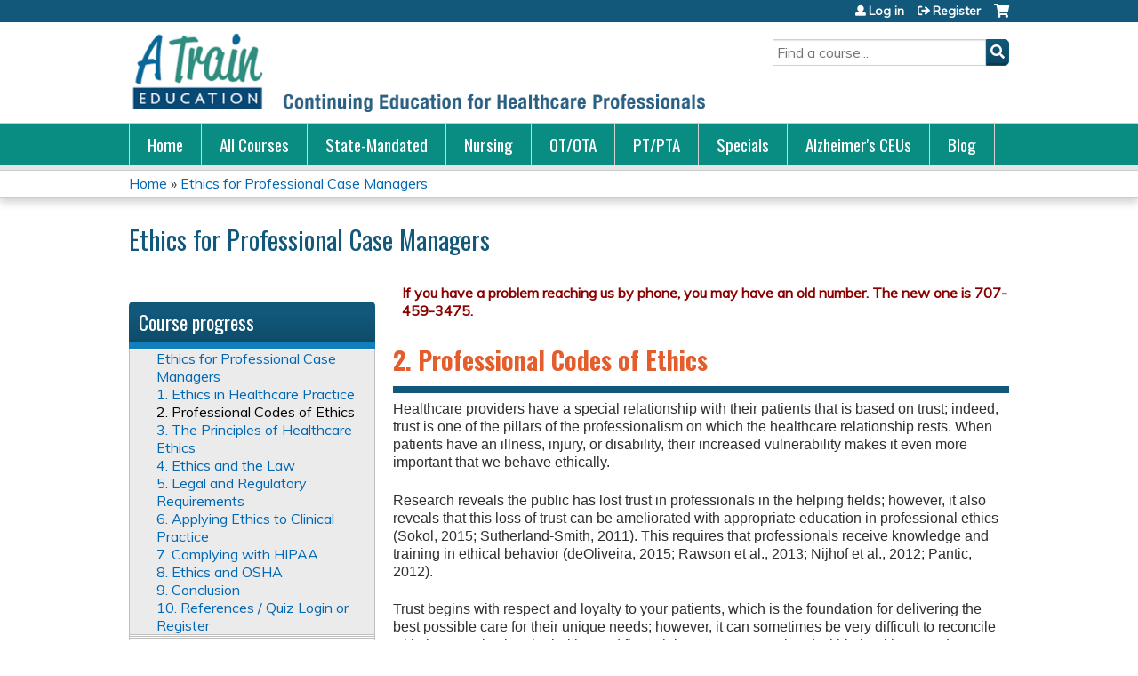

--- FILE ---
content_type: text/html; charset=utf-8
request_url: https://www.atrainceu.com/content/2-professional-codes-ethics
body_size: 12491
content:
<!DOCTYPE html>
<!--[if IEMobile 7]><html class="iem7"  lang="en" dir="ltr"><![endif]-->
<!--[if lte IE 6]><html class="lt-ie10 lt-ie9 lt-ie8 lt-ie7"  lang="en" dir="ltr"><![endif]-->
<!--[if (IE 7)&(!IEMobile)]><html class="lt-ie10 lt-ie9 lt-ie8"  lang="en" dir="ltr"><![endif]-->
<!--[if IE 8]><html class="lt-ie10 lt-ie9"  lang="en" dir="ltr"><![endif]-->
<!--[if IE 9]><html class="lt-ie10"  lang="en" dir="ltr"><![endif]-->
<!--[if (gte IE 10)|(gt IEMobile 7)]><!--><html  lang="en" dir="ltr" prefix="content: http://purl.org/rss/1.0/modules/content/ dc: http://purl.org/dc/terms/ foaf: http://xmlns.com/foaf/0.1/ og: http://ogp.me/ns# rdfs: http://www.w3.org/2000/01/rdf-schema# sioc: http://rdfs.org/sioc/ns# sioct: http://rdfs.org/sioc/types# skos: http://www.w3.org/2004/02/skos/core# xsd: http://www.w3.org/2001/XMLSchema#"><!--<![endif]-->

<head>
  <!--[if IE]><![endif]-->
<meta charset="utf-8" />
<link rel="prev" href="/content/1-ethics-healthcare-practice" />
<link rel="up" href="/content/ethics-case-managers" />
<link rel="next" href="/content/3-principles-healthcare-ethics" />
<link rel="shortcut icon" href="https://www.atrainceu.com/sites/default/files/favicon.ico" type="image/vnd.microsoft.icon" />
<meta name="description" content="Healthcare providers have a special relationship with their patients that is based on trust; indeed, trust is one of the pillars of the professionalism on which the healthcare relationship rests. When patients have an illness, injury, or disability, their increased vulnerability makes it even more important that we behave ethically. Research reveals the public has lost trust" />
<meta name="generator" content="Drupal 7 (https://www.drupal.org)" />
<link rel="canonical" href="https://www.atrainceu.com/content/2-professional-codes-ethics" />
<link rel="shortlink" href="https://www.atrainceu.com/node/293" />
  <title>2. Professional Codes of Ethics | ATrain Education</title>

      <meta name="MobileOptimized" content="width">
    <meta name="HandheldFriendly" content="true">
    <meta name="viewport" content="width=device-width">
  
  <link type="text/css" rel="stylesheet" href="https://www.atrainceu.com/sites/default/files/css/css_kShW4RPmRstZ3SpIC-ZvVGNFVAi0WEMuCnI0ZkYIaFw.css" media="all" />
<link type="text/css" rel="stylesheet" href="https://www.atrainceu.com/sites/default/files/css/css_NXti8f1KG_3PtT4IIc0U3jDor0MbcpVCy5HvGkHBurk.css" media="screen" />
<link type="text/css" rel="stylesheet" href="https://www.atrainceu.com/sites/default/files/css/css_tGTNtRAsNJmcVz4r7F6YCijbrQGDbBmziHSrRd1Stqc.css" media="all" />
<link type="text/css" rel="stylesheet" href="https://www.atrainceu.com/sites/default/files/css/css_ENac2fNOQgPjDteJH2Ht52IVGj9S9sUGAZ1eW927zqg.css" media="all" />
<link type="text/css" rel="stylesheet" href="https://www.atrainceu.com/sites/default/files/css/css_jENQOQqZCRFGZK__DTefxYiXR2RUf03k1ugj3_Vg7vk.css" media="all" />
<link type="text/css" rel="stylesheet" href="//netdna.bootstrapcdn.com/font-awesome/4.0.3/css/font-awesome.min.css" media="all" />
<link type="text/css" rel="stylesheet" href="https://www.atrainceu.com/sites/default/files/css/css_CkqKQB0dAoWpqkKvrtt2wKc3f1W2hnSKkk5Xf48rj_w.css" media="all" />
<link type="text/css" rel="stylesheet" href="https://www.atrainceu.com/sites/default/files/css/css_bxXpiLBPYIN94CVmi-0nKkweBjiYPPTsH_WorZjL_P8.css" media="all" />
<link type="text/css" rel="stylesheet" href="https://www.atrainceu.com/sites/default/files/css/css_0oyFFrbKIm0udMwbrpq1jIZqsKJCWpBl1g6tMBqwuZQ.css" media="print" />
<link type="text/css" rel="stylesheet" href="//fonts.googleapis.com/css?family=Muli:italic,regular|Oswald:300,700,regular&amp;subset=latin" media="all" />
<link type="text/css" rel="stylesheet" href="https://www.atrainceu.com/sites/default/files/cpn/global.css?t97lfo" media="all" />
  <script src="/sites/all/modules/contrib/jquery_update/replace/jquery/1.12/jquery.min.js?v=1.12.4"></script>
<script>jQuery.migrateMute=true;jQuery.migrateTrace=false;</script>
<script src="/sites/all/modules/contrib/jquery_update/replace/jquery-migrate/1/jquery-migrate.min.js?v=1"></script>
<script src="/misc/jquery-extend-3.4.0.js?v=1.12.4"></script>
<script src="/misc/jquery-html-prefilter-3.5.0-backport.js?v=1.12.4"></script>
<script src="/misc/jquery.once.js?v=1.2"></script>
<script src="/misc/drupal.js?t97lfo"></script>
<script>jQuery.extend(Drupal.settings, {"basePath":"\/","pathPrefix":"","setHasJsCookie":0,"ajaxPageState":{"theme":"ce","theme_token":"uUhSE4KCEvD_zWvDqfIqoRK3LDloBZgcoreDH4LGT_s","jquery_version":"1.12","js":{"sites\/all\/modules\/contrib\/jquery_update\/replace\/jquery\/1.12\/jquery.min.js":1,"sites\/all\/modules\/contrib\/jquery_update\/replace\/jquery-migrate\/1\/jquery-migrate.min.js":1,"misc\/jquery-extend-3.4.0.js":1,"misc\/jquery-html-prefilter-3.5.0-backport.js":1,"misc\/jquery.once.js":1,"misc\/drupal.js":1,"sites\/all\/modules\/contrib\/tipsy\/javascripts\/jquery.tipsy.js":1,"sites\/all\/modules\/contrib\/tipsy\/javascripts\/tipsy.js":1,"sites\/all\/modules\/contrib\/jquery_update\/replace\/ui\/ui\/minified\/jquery.ui.core.min.js":1,"sites\/all\/modules\/contrib\/jquery_update\/replace\/ui\/ui\/minified\/jquery.ui.widget.min.js":1,"sites\/all\/modules\/contrib\/jquery_update\/replace\/ui\/external\/jquery.cookie.js":1,"sites\/all\/modules\/contrib\/jquery_update\/replace\/ui\/ui\/minified\/jquery.ui.button.min.js":1,"sites\/all\/modules\/contrib\/jquery_update\/replace\/ui\/ui\/minified\/jquery.ui.mouse.min.js":1,"sites\/all\/modules\/contrib\/jquery_update\/replace\/ui\/ui\/minified\/jquery.ui.draggable.min.js":1,"sites\/all\/modules\/contrib\/jquery_update\/replace\/ui\/ui\/minified\/jquery.ui.position.min.js":1,"misc\/ui\/jquery.ui.position-1.13.0-backport.js":1,"sites\/all\/modules\/contrib\/jquery_update\/replace\/ui\/ui\/minified\/jquery.ui.resizable.min.js":1,"sites\/all\/modules\/contrib\/jquery_update\/replace\/ui\/ui\/minified\/jquery.ui.dialog.min.js":1,"misc\/ui\/jquery.ui.dialog-1.13.0-backport.js":1,"misc\/form-single-submit.js":1,"misc\/ajax.js":1,"sites\/all\/modules\/contrib\/jquery_update\/js\/jquery_update.js":1,"sites\/all\/modules\/custom\/calendar_plus\/js\/jquery.equalheights.js":1,"sites\/all\/modules\/features\/ethosce_admin\/ethosce-admin.js":1,"sites\/all\/modules\/features\/ethosce_bi\/ethosce_bi.js":1,"sites\/all\/modules\/features\/ethosce_site\/ethosce_site.js":1,"sites\/all\/modules\/features\/ethosce_slideshow\/js\/ethosce_slideshow.js":1,"sites\/all\/modules\/custom\/upload_progress\/js\/upload_progress.js":1,"sites\/all\/modules\/contrib\/pdm\/pdm.js":1,"sites\/all\/modules\/features\/ethosce_courses\/js\/vertical_steps.js":1,"sites\/all\/modules\/features\/ethosce_courses\/js\/ethosce_courses.js":1,"sites\/all\/modules\/contrib\/google_analytics\/googleanalytics.js":1,"https:\/\/www.googletagmanager.com\/gtag\/js?id=UA-5378469-1":1,"misc\/progress.js":1,"sites\/all\/modules\/contrib\/course\/js\/nav.js":1,"https:\/\/kit.fontawesome.com\/a38c5c05f8.js":1,"sites\/all\/modules\/contrib\/mmenu\/js\/mmenu.js":1,"sites\/all\/libraries\/mmenu\/hammer\/hammer.js":1,"sites\/all\/libraries\/mmenu\/jquery.hammer\/jquery.hammer.js":1,"sites\/all\/libraries\/mmenu\/main\/src\/js\/jquery.mmenu.min.all.js":1,"sites\/all\/themes\/ce\/js\/ce.js":1,"public:\/\/cpn\/global.js":1},"css":{"modules\/system\/system.base.css":1,"modules\/system\/system.menus.css":1,"modules\/system\/system.messages.css":1,"modules\/system\/system.theme.css":1,"sites\/all\/modules\/contrib\/tipsy\/stylesheets\/tipsy.css":1,"misc\/ui\/jquery.ui.core.css":1,"misc\/ui\/jquery.ui.theme.css":1,"misc\/ui\/jquery.ui.button.css":1,"misc\/ui\/jquery.ui.resizable.css":1,"misc\/ui\/jquery.ui.dialog.css":1,"modules\/book\/book.css":1,"sites\/all\/modules\/contrib\/calendar\/css\/calendar_multiday.css":1,"sites\/all\/modules\/custom\/calendar_plus\/css\/calendar_plus.css":1,"modules\/comment\/comment.css":1,"sites\/all\/modules\/features\/ethosce_admin\/ethosce-admin.css":1,"sites\/all\/modules\/features\/ethosce_bi\/ethosce_bi.css":1,"sites\/all\/modules\/features\/ethosce_warpwire\/ethosce_warpwire.css":1,"modules\/field\/theme\/field.css":1,"modules\/node\/node.css":1,"modules\/poll\/poll.css":1,"sites\/all\/modules\/contrib\/quiz\/quiz.css":1,"sites\/all\/modules\/contrib\/ubercart\/uc_order\/uc_order.css":1,"sites\/all\/modules\/contrib\/ubercart\/uc_product\/uc_product.css":1,"sites\/all\/modules\/contrib\/ubercart\/uc_store\/uc_store.css":1,"modules\/user\/user.css":1,"sites\/all\/modules\/contrib\/views\/css\/views.css":1,"sites\/all\/modules\/contrib\/media\/modules\/media_wysiwyg\/css\/media_wysiwyg.base.css":1,"sites\/all\/modules\/contrib\/ctools\/css\/ctools.css":1,"\/\/netdna.bootstrapcdn.com\/font-awesome\/4.0.3\/css\/font-awesome.min.css":1,"sites\/all\/modules\/contrib\/panels\/css\/panels.css":1,"sites\/all\/modules\/contrib\/pdm\/pdm.css":1,"sites\/all\/modules\/contrib\/views_tooltip\/views_tooltip.css":1,"sites\/all\/modules\/contrib\/course\/css\/nav.css":1,"sites\/all\/modules\/contrib\/navbar_extras\/modules\/navbar_shiny\/css\/navbar_shiny.css":1,"sites\/all\/libraries\/mmenu\/main\/src\/css\/jquery.mmenu.all.css":1,"sites\/all\/libraries\/mmenu\/icomoon\/icomoon.css":1,"sites\/all\/modules\/contrib\/mmenu\/themes\/mm-basic\/styles\/mm-basic.css":1,"sites\/all\/themes\/ethosce_base\/system.menus.css":1,"sites\/all\/themes\/ethosce_base\/css\/normalize.css":1,"sites\/all\/themes\/ethosce_base\/css\/wireframes.css":1,"sites\/all\/themes\/ethosce_base\/css\/layouts\/responsive-sidebars.css":1,"sites\/all\/themes\/ethosce_base\/css\/page-backgrounds.css":1,"sites\/all\/themes\/ethosce_base\/css\/tabs.css":1,"sites\/all\/themes\/ethosce_base\/css\/pages.css":1,"sites\/all\/themes\/ethosce_base\/css\/blocks.css":1,"sites\/all\/themes\/ethosce_base\/css\/navigation.css":1,"sites\/all\/themes\/ethosce_base\/css\/views-styles.css":1,"sites\/all\/themes\/ethosce_base\/css\/nodes.css":1,"sites\/all\/themes\/ethosce_base\/css\/comments.css":1,"sites\/all\/themes\/ethosce_base\/css\/forms.css":1,"sites\/all\/themes\/ethosce_base\/css\/fields.css":1,"sites\/all\/themes\/ethosce_base\/css\/print.css":1,"sites\/all\/themes\/ce\/css\/ce.css":1,"sites\/all\/themes\/ce\/css\/ce-media-queries.css":1,"sites\/all\/themes\/ce\/css\/ce-print.css":1,"\/\/fonts.googleapis.com\/css?family=Muli:italic,regular|Oswald:300,700,regular\u0026subset=latin":1,"cpn_global":1}},"uid":0,"warpwire":{"warpwire_url":"https:\/\/e1fd7b9f1869.warpwire.com\/","warpwire_module_path":"sites\/all\/modules\/custom\/warpwire","warpwire_share_default":1,"warpwire_title_default":1,"warpwire_autoplay_default":0,"warpwire_cc_load_policy_default":0,"warpwire_secure_portal_default":1},"tipsy":{"custom_selectors":[{"selector":".tipsy","options":{"fade":1,"gravity":"w","delayIn":0,"delayOut":0,"trigger":"hover","opacity":"0.8","offset":0,"html":0,"tooltip_content":{"source":"attribute","selector":"title"}}},{"selector":".views-tooltip","options":{"fade":1,"gravity":"autoNS","delayIn":0,"delayOut":0,"trigger":"hover","opacity":"0.8","offset":0,"html":1,"tooltip_content":{"source":"attribute","selector":"tooltip-content"}}}]},"mmenu":{"mmenu_left":{"enabled":"1","title":"Left menu","name":"mmenu_left","blocks":[{"module_delta":"ethosce_search|ethosce_search","menu_parameters":{"min_depth":"1"},"title":"\u003Cnone\u003E","collapsed":"0","wrap":"1","module":"ethosce_search","delta":"ethosce_search"},{"module_delta":"system|main-menu","menu_parameters":{"min_depth":"1"},"title":"\u003Cnone\u003E","collapsed":"0","wrap":"1","module":"system","delta":"main-menu"},{"module_delta":"local_tasks_blocks|menu_local_tasks","menu_parameters":{"min_depth":"1"},"title":"\u003Cnone\u003E","collapsed":"0","wrap":"1","module":"local_tasks_blocks","delta":"menu_local_tasks"}],"options":{"classes":"mm-basic","effects":[],"slidingSubmenus":true,"clickOpen":{"open":true,"selector":"#ethosce-mmenu-toggle"},"counters":{"add":true,"update":true},"dragOpen":{"open":true,"pageNode":"body","threshold":100,"maxStartPos":50},"footer":{"add":false,"content":"","title":"Copyright \u00a92017","update":true},"header":{"add":false,"content":"","title":"Site-Install","update":true},"labels":{"collapse":false},"offCanvas":{"enabled":true,"modal":false,"moveBackground":true,"position":"left","zposition":"front"},"searchfield":{"add":false,"addTo":"menu","search":false,"placeholder":"Search","noResults":"No results found.","showLinksOnly":true}},"configurations":{"clone":false,"preventTabbing":false,"panelNodetype":"div, ul, ol","transitionDuration":400,"classNames":{"label":"Label","panel":"Panel","selected":"Selected","buttonbars":{"buttonbar":"anchors"},"counters":{"counter":"Counter"},"fixedElements":{"fixedTop":"FixedTop","fixedBottom":"FixedBottom"},"footer":{"panelFooter":"Footer"},"header":{"panelHeader":"Header","panelNext":"Next","panelPrev":"Prev"},"labels":{"collapsed":"Collapsed"},"toggles":{"toggle":"Toggle","check":"Check"}},"dragOpen":{"width":{"perc":0.8,"min":140,"max":440},"height":{"perc":0.8,"min":140,"max":880}},"offCanvas":{"menuInjectMethod":"prepend","menuWrapperSelector":"body","pageNodetype":"div","pageSelector":"body \u003E div"}},"custom":[],"position":"left"}},"googleanalytics":{"account":["UA-5378469-1"],"trackOutbound":1,"trackMailto":1,"trackDownload":1,"trackDownloadExtensions":"7z|aac|arc|arj|asf|asx|avi|bin|csv|doc(x|m)?|dot(x|m)?|exe|flv|gif|gz|gzip|hqx|jar|jpe?g|js|mp(2|3|4|e?g)|mov(ie)?|msi|msp|pdf|phps|png|ppt(x|m)?|pot(x|m)?|pps(x|m)?|ppam|sld(x|m)?|thmx|qtm?|ra(m|r)?|sea|sit|tar|tgz|torrent|txt|wav|wma|wmv|wpd|xls(x|m|b)?|xlt(x|m)|xlam|xml|z|zip"},"currentPath":"node\/293","currentPathIsAdmin":false,"urlIsAjaxTrusted":{"\/search":true}});</script>
<script src="/sites/all/modules/contrib/tipsy/javascripts/jquery.tipsy.js?v=0.1.7"></script>
<script src="/sites/all/modules/contrib/tipsy/javascripts/tipsy.js?v=0.1.7"></script>
<script src="/sites/all/modules/contrib/jquery_update/replace/ui/ui/minified/jquery.ui.core.min.js?v=1.10.2"></script>
<script src="/sites/all/modules/contrib/jquery_update/replace/ui/ui/minified/jquery.ui.widget.min.js?v=1.10.2"></script>
<script src="/sites/all/modules/contrib/jquery_update/replace/ui/external/jquery.cookie.js?v=67fb34f6a866c40d0570"></script>
<script src="/sites/all/modules/contrib/jquery_update/replace/ui/ui/minified/jquery.ui.button.min.js?v=1.10.2"></script>
<script src="/sites/all/modules/contrib/jquery_update/replace/ui/ui/minified/jquery.ui.mouse.min.js?v=1.10.2"></script>
<script src="/sites/all/modules/contrib/jquery_update/replace/ui/ui/minified/jquery.ui.draggable.min.js?v=1.10.2"></script>
<script src="/sites/all/modules/contrib/jquery_update/replace/ui/ui/minified/jquery.ui.position.min.js?v=1.10.2"></script>
<script src="/misc/ui/jquery.ui.position-1.13.0-backport.js?v=1.10.2"></script>
<script src="/sites/all/modules/contrib/jquery_update/replace/ui/ui/minified/jquery.ui.resizable.min.js?v=1.10.2"></script>
<script src="/sites/all/modules/contrib/jquery_update/replace/ui/ui/minified/jquery.ui.dialog.min.js?v=1.10.2"></script>
<script src="/misc/ui/jquery.ui.dialog-1.13.0-backport.js?v=1.10.2"></script>
<script src="/misc/form-single-submit.js?v=7.102.1"></script>
<script src="/misc/ajax.js?v=7.102.1"></script>
<script src="/sites/all/modules/contrib/jquery_update/js/jquery_update.js?v=0.0.1"></script>
<script src="/sites/all/modules/custom/calendar_plus/js/jquery.equalheights.js?t97lfo"></script>
<script src="/sites/all/modules/features/ethosce_admin/ethosce-admin.js?t97lfo"></script>
<script src="/sites/all/modules/features/ethosce_bi/ethosce_bi.js?t97lfo"></script>
<script src="/sites/all/modules/features/ethosce_site/ethosce_site.js?t97lfo"></script>
<script src="/sites/all/modules/features/ethosce_slideshow/js/ethosce_slideshow.js?t97lfo"></script>
<script src="/sites/all/modules/custom/upload_progress/js/upload_progress.js?t97lfo"></script>
<script src="/sites/all/modules/contrib/pdm/pdm.js?t97lfo"></script>
<script src="/sites/all/modules/features/ethosce_courses/js/vertical_steps.js?t97lfo"></script>
<script src="/sites/all/modules/features/ethosce_courses/js/ethosce_courses.js?t97lfo"></script>
<script src="/sites/all/modules/contrib/google_analytics/googleanalytics.js?t97lfo"></script>
<script async="async" src="https://www.googletagmanager.com/gtag/js?id=UA-5378469-1"></script>
<script>window.dataLayer = window.dataLayer || [];function gtag(){dataLayer.push(arguments)};gtag("js", new Date());gtag("config", "UA-5378469-1", {"groups":"default","anonymize_ip":true});</script>
<script src="/misc/progress.js?v=7.102.1"></script>
<script src="/sites/all/modules/contrib/course/js/nav.js?t97lfo"></script>
<script src="https://kit.fontawesome.com/a38c5c05f8.js"></script>
<script src="/sites/all/modules/contrib/mmenu/js/mmenu.js?t97lfo"></script>
<script src="/sites/all/libraries/mmenu/hammer/hammer.js?t97lfo"></script>
<script src="/sites/all/libraries/mmenu/jquery.hammer/jquery.hammer.js?t97lfo"></script>
<script src="/sites/all/libraries/mmenu/main/src/js/jquery.mmenu.min.all.js?t97lfo"></script>
<script src="/sites/all/themes/ce/js/ce.js?t97lfo"></script>
<script src="/sites/default/files/cpn/global.js?t97lfo"></script>
      <!--[if lt IE 9]>
    <script src="/sites/all/themes/zen/js/html5-respond.js"></script>
    <![endif]-->
  </head>
<body class="html not-front not-logged-in page-node page-node- page-node-293 node-type-book section-content title-length-small title-length-14 not-homepage  no-tabs no-course-image  course-287 course-enduring one-sidebar sidebar-first course-sidebar no-search-sidebar no-og-context no-uc-cart not-admin-theme user-non-sso" >
  <div id="wrapper">
    <div id="page-wrapper">
              <p id="skip-link">
          <a href="#main-content" class="element-invisible element-focusable">Jump to content</a>
        </p>
                  
<div id="header-wrapper">
  <header id="header">
    <div id="header-inner" class="clearfix">
              <a href="/" title="Home" rel="home" id="logo"><img src="https://www.atrainceu.com/sites/default/files/atrain-logo-with-tagline.png" alt="Home" /></a>
      
              <div id="name-and-slogan">
                      <h1 id="site-name">
              <a href="/" title="Home" rel="home"><span>ATrain Education</span></a>
            </h1>
          
                  </div><!-- /#name-and-slogan -->
            <div id="header-right">
          <div class="header__region region region-header">
    <div id="block-ethosce-search-ethosce-search" class="block block-ethosce-search first odd">

    
  <div class="content">
    <form action="/search" method="post" id="ethosce-search-form" accept-charset="UTF-8"><div><div class="container-inline form-wrapper" id="edit-ethosce-search"><div class="form-item form-type-textfield form-item-text">
  <div class="field-label"><label  class="element-invisible" for="edit-text">Search</label> </div>
 <input placeholder="Find a course..." type="text" id="edit-text" name="text" value="" size="20" maxlength="128" class="form-text" />
</div>
<input type="submit" id="edit-submit" name="op" value="Search" class="form-submit" /></div><input type="hidden" name="form_build_id" value="form-XgdAomSfmhHReIp8F75bad6oAXfZgJMoPHgpXt4f9R8" />
<input type="hidden" name="form_id" value="ethosce_search_form" />
</div></form>  </div>
</div>
<div id="ethosce-user-links-wrapper" class="clearfix">
  <div id="ethosce-mmenu-toggle">Open menu</div>  <div id="uc-cart-link"><a href="/user/login?destination=node/293" class="no-items" data-count="0"><span>Cart</span></a></div>  <div id="block-system-user-menu" class="block block-system block-menu last even" role="navigation">
    <div class="content">
      <ul class="menu"><li class="menu__item is-leaf first leaf"><a href="/user/login?destination=node/293" class="menu__link">Log in</a></li>
<li class="menu__item is-leaf last leaf"><a href="/user/register?destination=node/293" class="menu__link">Register</a></li>
</ul>    </div>
  </div>
  </div>
  </div>
      </div>
    </div><!--/#header-inner-->
  </header>

  <div id="navigation-outer">
    <div id="navigation">
      <div id="topnav-inner">
                  <nav id="main-menu">
            <ul class="menu"><li class="menu__item is-leaf first leaf"><a href="/" title="Continuing education, continuing competency, and professional development courses for healthcare professionals." class="menu__link">Home</a></li>
<li class="menu__item is-leaf leaf"><a href="/content/all-ceu-courses-atrain-education" title="List of all continuing education and continuing competency courses available on the ATrain Education website." class="menu__link">All Courses</a></li>
<li class="menu__item is-leaf leaf"><a href="/content/state-mandated-courses-atrain-education" title="State required courses approved or accredited by individual state agencies." class="menu__link">State-Mandated</a></li>
<li class="menu__item is-leaf leaf"><a href="/content/nursing-ceu-courses-atrain-education" title="Accredited/approved CEU courses from ATrain Education for nurses, nurse practitioners, and other nursing professionals throughout the United States," class="menu__link">Nursing</a></li>
<li class="menu__item is-leaf leaf"><a href="/content/occupational-therapy-and-occupational-therapy-assistant-ceu-courses-atrain-education" title="AOTA approved CEU / professional development courses from ATrain Education for Occupational Therapists and Certified Occupational Therapy Assistants." class="menu__link">OT/OTA</a></li>
<li class="menu__item is-leaf leaf"><a href="/content/physical-therapy-ceu-courses-atrain-education" title="Accredited / approved CEU / professional development courses from ATrain Education for physical therapists and physical therapy assistants." class="menu__link">PT/PTA</a></li>
<li class="menu__item is-leaf leaf"><a href="/content/special-offers-atrain-education" title="Special offers and discounts on some of ATrain Education&#039;s favorite CEU courses." class="menu__link">Specials</a></li>
<li class="menu__item is-leaf leaf"><a href="/content/alzheimers-and-dementia-courses-atrain-education" title="Alzheimer&#039;s and Dementia Continuing Education Courses from ATrain Education" class="menu__link">Alzheimer&#039;s CEUs</a></li>
<li class="menu__item is-leaf last leaf"><a href="https://www.atrainceu.com/content/atrain-blog" title="" class="menu__link">Blog</a></li>
</ul>          </nav>
        
      </div><!--/#topnav-inner-->
    </div><!-- /#navigation -->

          <div id="crumbs">
        <div id="crumbs-inner" class="clearfix">
          <div id="breadcrumb-container">
            <h2 class="element-invisible">You are here</h2><div class="breadcrumb"><a href="/">Home</a> » <a href="/content/243-ethics-for-case-managers">Ethics for Professional Case Managers</a></div>          </div>
        </div>
      </div>
      </div><!-- /#navigation-outer -->


      <div id="title-container">
      <div id="title-container-inner" class="clearfix">
                  <h3 id="parent-course-title">Ethics for Professional Case Managers</h3>
                                  <h1 class="title" id="page-title">Course Content</h1>
                      </div>
    </div>
  
</div><!--/#header-wrapper-->

<div id="page">
  <div id="main-wrapper">
    <div id="main">
      <div class="course-nav-return-menu-wrapper"><div class="item-list"><ul class="course-nav-return-menu"><li class="first last"><a href="/content/243-ethics-for-case-managers" id="course-nav-return-link">Return to Course Home</a></li>
</ul></div></div>
            <div id="content" class="column" role="main">
                        <a id="main-content"></a>
                <div id="content-area">
                    <div class="course-flow-body-title clearfix"><span class="course-book-title">Ethics for Case Managers</span><span class="course-title-info">Page 4 of 12</span></div><h2 class="course-subtitle">2. Professional Codes of Ethics</h2>                    


<article class="node-293 node node-book view-mode-full clearfix" about="/content/2-professional-codes-ethics" typeof="sioc:Item foaf:Document">

      <header>
                  <span property="dc:title" content="2. Professional Codes of Ethics" class="rdf-meta element-hidden"></span><span property="sioc:num_replies" content="0" datatype="xsd:integer" class="rdf-meta element-hidden"></span>
      
          </header>
  
  <div class="field field-name-body field-type-text-with-summary field-label-hidden"><div class="field-items"><div class="field-item even" property="content:encoded"><div id="atrain-book-page-content">
<p>Healthcare providers have a special relationship with their patients that is based on trust; indeed, trust is one of the pillars of the professionalism on which the healthcare relationship rests. When patients have an illness, injury, or disability, their increased vulnerability makes it even more important that we behave ethically.</p>
<p>Research reveals the public has lost trust in professionals in the helping fields; however, it also reveals that this loss of trust can be ameliorated with appropriate education in professional ethics (Sokol, 2015; Sutherland-Smith, 2011). This requires that professionals receive knowledge and training in ethical behavior (deOliveira, 2015; Rawson et al., 2013; Nijhof et al., 2012; Pantic, 2012).</p>
<p>Trust begins with respect and loyalty to your patients, which is the foundation for delivering the best possible care for their unique needs; however, it can sometimes be very difficult to reconcile with the organizational priorities and financial pressures associated within healthcare today.</p>
<p>Healthcare professionals have a fiduciary responsibility to both their employers and their patient and these are often contradictory. Ordering all the necessary laboratory and diagnostic tests to have certainty in a diagnosis and to manage treatment can be costly—and is often prohibited by the insurance company, which requires that the healthcare provider be discriminating when ordering tests. Balancing the two “customers”—the patient and the payor—can be challenging. What is medically appropriate may not be financially prudent.</p>
<p>For example, if we have the technology to save a 20-week pre-term infant who will require NICU attention for at least 4 months, should we?</p>
<p>Most people would emphatically declare Yes! But what if the mother of the premature infant is a young homeless teen who doesn’t have insurance and the infant is declared brain damaged from maternal opiate abuse?</p>
<p>Without extraordinary measures the infant would naturally expire. Is it still the best decision to have the hospital or state pay for the infant’s care? So, if the state insurance pays the bill for this extensive care for one individual, who else will suffer without state assistance when the money runs out? What if the cost of the brain-damaged infant’s care could be used to immunize the entire state’s school-aged children instead? Moral and ethical decisions like this are extremely difficult.</p>
<p>Most hospitals and many healthcare facilities have a specially designated ethics committee who can discuss the legal, ethical, medical, and moral issues regarding such difficult and complicated issues. The dynamics of an ethics committee are generally made of a physician, nurse, case manager, social worker, and often a patient legal representative (ombudsman). Each brings a different perspective to expand the group’s awareness and increase the number of options and resources.</p>
<p>The responsibility that a profession has to manage its own ethical “house” was identified almost forty years ago. Andrew Guccione (1980) stated: “The need to identify and clarify ethical issues increases as the profession assumes responsibility for those areas of direct care in its domain.”</p>
<p>The responsibility to practice ethically goes beyond just the specifics of any one profession:</p>
<p class="epigram">The privilege and influence that accompany professional practice obligate healthcare providers to look beyond literal or superficial interpretations of their ethical code, and to consider the complexities of the ethical issues evident in the current practice environment.</p>
<p class="epigram-source">Knapp et al., 2013; Sisola, 2013</p>
<h3>Certified Case Manager (CCM) Code of Conduct</h3>
<p>Case managers have their own established Code of Conduct that was originally adopted in 1996 to ensure quality and protect the public interest (CCMC, 2015). Eight principles are the foundation of the Code and include the following.</p>
<div class="text-box">
	<p class="box-head">The 8 Principles of Case Manager Conduct</p>
    <p class="bottom-margin-third">Case managers will</p>
	<ol><li>Place the public interest above their own at all times.</li>
		<li>Respect the rights and inherent dignity of all of their clients.</li>
		<li>Act with integrity and fidelity with clients and others.</li>
		<li>Maintain their competency at a level that ensures their clients receive the highest quality of service.</li>
		<li>Honor the integrity of the case manager designation.</li>
		<li>Obey all laws and regulations.</li>
		<li>Maintain the integrity of the Code.</li>
	</ol><p class="source last">Source: CM, 2015.</p>
</div>
<p>Healthcare ethics are unique. Often patients cannot choose who they want as a healthcare provider. They are vulnerable to variations of assigned providers and must accept whoever is assigned to their care. The result of poor behavior on the part of the practitioner and poor communication between providers can have dire consequences (Caldicott, 2014; Mansbach et al., 2012; Hren, 2011). Public assumption is that the provider is making decisions in their best interest, which should be the standard. Patients also are generally not well educated in medicine and healthcare standards and rely on trained professionals to make healthcare decisions for them.</p>
<p>Not many years ago, physicians could receive a <em>kickback</em> (monetary payment for a referral) if they referred patients to other providers or ordered diagnostic tests in which they had a financial stake, which is a conflict of interest and clearly unethical. Equally alarming is that prescriptions often increase after a visit from a pharmaceutical representative who may have treated the physician and his office staff to special gifts, meals, or entertainment. What once started as friendly professional gifts has now required legislation to avoid unethical professional enticements and favoritism.</p>
<p>Professionalism, therefore, is tightly connected to moral and ethical behavior. It is vital that healthcare professionals understand the moral, ethical, and legal issues when making decisions that impact patients.</p>
<p>All case managers are held to these high professional standards. Because in large part case managers oversee the experience of their patients, they may be in a unique position to notice discrepancies and ethical infractions. When this happens, they have the moral and legal obligation to speak up. Thus, they are truly patient advocates.</p>
<p>Although case managers are nurses as well as other health professionals, nurse case managers are also held to the American Nurse Association (ANA) Code of Ethics Provision VIII, which declares</p>
<p class="ext">The nurse collaborates with other health professionals and the public in promoting community, national, and international efforts to meet health needs.</p>
<div class="text-box">
	<p class="box-head">Additional Principles for Case Managers Who Are Nurses</p>
	<ul class="level-1-bullet-plain"><li>Respect for human dignity</li>
        <li>Appropriate relationships with patients, colleagues and others</li>
        <li>The right to self-determination</li>
        <li>Patient privacy</li>
        <li>Conflicts of interest</li>
        <li>Professional boundaries</li>
        <li>Protection of patient rights</li>
        <li>Human rights in research</li>
        <li>Promoting a culture of safety</li>
        <li>Patient protection and impaired practice</li>
        <li>Accountability for nursing judgements</li>
        <li>Assignments, delegation and patient abandonment</li>
        <li>Duties to self and others</li>
        <li>Maintenance of competence and professional growth</li>
        <li>The environment and ethical obligation</li>
        <li>Contributions through research and scholarly work</li>
        <li>Advocacy for human rights</li>
        <li>Obligation to advance human rights and reduce disparities</li>
        <li>Integrity of the profession</li>
        <li>Integrating social justice and health policy</li>
	</ul><p class="source last">Source, ANA, 2015.</p>
</div>
<div class="test-your-knowledge top-margin-2">
	<p class="box-head bottom-margin-half">Apply Your Knowledge</p>
	<p>How is the American Nurse Association Code of Ethics different from or similar to the Certified Case Manager Code of Ethics? How is it different from that of any other healthcare professionals, such as Physical Therapists, Occupational Therapists, or Physicians?</p>
	<p class="box-head bottom-margin-half">Test Your Knowledge</p>
	<p class="bottom-margin-third">Which of the following are key components to a code of ethics?</p>
	<ol class="upper-alpha"><li>Respect for human dignity and patient privacy</li>
		<li>Ability to financially pay for healthcare services rendered</li>
		<li>Autonomy to make decisions and transportation resources</li>
		<li>Compliance to regimens and honesty</li>
	</ol><p class="bottom-margin-third">What does a case manager agree to abide by in their code of ethics?</p>
	<ol class="upper-alpha last"><li>Confidentiality of personal health information</li>
		<li>Patient advocacy</li>
		<li>Obey all laws and regulations</li>
		<li class="last">All of the above</li>
	</ol></div>
<p class="tyk-answer">Answers: A,D</p>


<a class="book-nav-button left top-margin-1" href="/node/292">Back</a>
<a class="book-nav-button right top-margin-1" href="/node/3329">Next</a>

</div> </div></div></div>
  
  
</article>
                  </div>
              </div><!-- /#content -->

      
              <aside class="sidebars">
            <div class="region region-course-sidebar">
    <div id="block-course-outline" class="block block-course first last odd">

    <h3 class="block__title block-title">Course outline</h3>
  
  <div class="content">
    <div id="course-outline"><h3 class="main-header">Course progress</h3><div class="course-outline-contents"><div class="item-list"><ul class="course-outline-list"><li id="183" class="first"><div class="item-header clearfix"><div class="progress"><span><em>Not started</em></span></div><h5>Course Content (12 pages)</h5><a href="" class="twirly" aria-controls="details-183" aria-expanded="true"><span>Open/Close details</span></a></div><div id="details-183" class="item-details clearfix" aria-hidden="false"><ul class="details clearfix"><li class="status-required optional">Optional</li></ul></div><ul class="menu"><li class="menu__item is-leaf first leaf"><a href="/content/243-ethics-for-case-managers-course-intro" class="menu__link">Ethics for Professional Case Managers</a></li>
<li class="menu__item is-leaf leaf"><a href="/content/1-ethics-healthcare-practice" class="menu__link">1. Ethics in Healthcare Practice</a></li>
<li class="menu__item is-leaf is-active-trail leaf active-trail"><a href="/content/2-professional-codes-ethics" class="menu__link is-active-trail active-trail active">2. Professional Codes of Ethics</a></li>
<li class="menu__item is-leaf leaf"><a href="/content/3-principles-healthcare-ethics" class="menu__link">3. The Principles of Healthcare Ethics</a></li>
<li class="menu__item is-leaf leaf"><a href="/content/4-ethics-and-law" class="menu__link">4. Ethics and the Law</a></li>
<li class="menu__item is-leaf leaf"><a href="/content/5-legal-and-regulatory-requirements" class="menu__link">5. Legal and Regulatory Requirements</a></li>
<li class="menu__item is-leaf leaf"><a href="/content/6-applying-ethics-clinical-practice-0" class="menu__link">6. Applying Ethics to Clinical Practice</a></li>
<li class="menu__item is-leaf leaf"><a href="/content/7-complying-hipaa" class="menu__link">7. Complying with HIPAA</a></li>
<li class="menu__item is-leaf leaf"><a href="/content/8-ethics-and-osha" class="menu__link">8. Ethics and OSHA</a></li>
<li class="menu__item is-leaf leaf"><a href="/content/9-conclusion" class="menu__link">9. Conclusion</a></li>
<li class="menu__item is-leaf last leaf"><a href="/content/10-references-5" class="menu__link">10. References / Quiz Login or Register</a></li>
</ul></li>
<li id="184"><div class="item-header clearfix"><div class="progress"><span><em>Not started</em></span></div><h5>Quiz</h5><a href="" class="twirly" aria-controls="details-184" aria-expanded="false"><span>Open/Close details</span></a></div><div id="details-184" class="item-details clearfix" aria-hidden="true"><ul class="details clearfix"><li class="status-required">Required</li></ul></div></li>
<li id="185"><div class="item-header clearfix"><div class="progress"><span><em>Not started</em></span></div><h5>Evaluation</h5><a href="" class="twirly" aria-controls="details-185" aria-expanded="false"><span>Open/Close details</span></a></div><div id="details-185" class="item-details clearfix" aria-hidden="true"><ul class="details clearfix"><li class="status-required">Required</li></ul></div></li>
<li id="186"><div class="item-header clearfix"><div class="progress"><span><em>Not started</em></span></div><h5>Payment</h5><a href="" class="twirly" aria-controls="details-186" aria-expanded="false"><span>Open/Close details</span></a></div><div id="details-186" class="item-details clearfix" aria-hidden="true"><ul class="details clearfix"><li class="status-required">Required</li></ul></div></li>
<li id="188" class="last"><div class="item-header clearfix"><div class="progress"><span><em>Not started</em></span></div><h5>Certificate</h5><a href="" class="twirly" aria-controls="details-188" aria-expanded="false"><span>Open/Close details</span></a></div><div id="details-188" class="item-details clearfix" aria-hidden="true"><ul class="details clearfix"><li class="status-required optional">Optional</li></ul></div></li>
</ul></div></div><div class="toggle-outline"><span>Expand / Minimize</span></div></div>  </div>
</div>
  </div>
                            </aside><!-- /.sidebars -->
            <div id="region-course-bottom">  <div class="region region-course-bottom">
      <div class="region region-course-bottom">
    <div id="block-course-navigation" class="block block-course first last odd">

    <h3 class="block__title block-title">Course navigation</h3>
  
  <div class="content">
    <div id="course-nav-popup" title="Not yet complete"><p><strong>You are not yet complete for this activity.</strong></p>
<p>If you are attending a virtual event or viewing video content, you must meet the minimum participation requirement to proceed.</p>
<p>When the virtual event or video content is complete, please press "Next" again.</p>
<p>If you think this message was received in error, please <a href="/cdn-cgi/l/email-protection#[base64]">contact an administrator.</a></p></div><div class="item-list"><ul id="course-nav" class=""><li class="course-nav-prev first"><a href="/content/1-ethics-healthcare-practice">Previous Page</a></li>
<li class="course-nav-select"><select id="book-outline-select"><option id="book-6039"  link="/content/ethics-case-managers" class="opt-root">Ethics for Case Managers</option><option id="book-6040"  link="/content/243-ethics-for-case-managers-course-intro" class="opt-child">Ethics for Professional Case Managers</option><option id="book-6041"  link="/content/1-ethics-healthcare-practice" class="opt-child">1. Ethics in Healthcare Practice</option><option id="book-6042" selected="selected" link="/content/2-professional-codes-ethics" class="opt-child">2. Professional Codes of Ethics</option><option id="book-7030"  link="/content/3-principles-healthcare-ethics" class="opt-child">3. The Principles of Healthcare Ethics</option><option id="book-7031"  link="/content/4-ethics-and-law" class="opt-child">4. Ethics and the Law</option><option id="book-7032"  link="/content/5-legal-and-regulatory-requirements" class="opt-child">5. Legal and Regulatory Requirements</option><option id="book-7033"  link="/content/6-applying-ethics-clinical-practice-0" class="opt-child">6. Applying Ethics to Clinical Practice</option><option id="book-7034"  link="/content/7-complying-hipaa" class="opt-child">7. Complying with HIPAA</option><option id="book-7035"  link="/content/8-ethics-and-osha" class="opt-child">8. Ethics and OSHA</option><option id="book-7036"  link="/content/9-conclusion" class="opt-child">9. Conclusion</option><option id="book-7037"  link="/content/10-references-5" class="opt-child">10. References / Quiz Login or Register</option></select></li>
<li class="course-nav-next last"><a href="/content/3-principles-healthcare-ethics">Next Page</a></li>
</ul></div>  </div>
</div>
  </div>
  </div>
</div>    </div><!-- /#main -->
  </div><!-- /#main-wrapper -->

</div><!-- /#page -->

<footer id="footer">
  <div id="footer-inner" class="clearfix">
    <div style="float:right; margin-left:30px"><p><a href="https://courses.cebroker.com/providers/10593-atrain-education-inc" target="_blank"><img alt="CE Broker 24 Hour Reporting Badge" title="CE Broker 24 Hour Reporting Badge" style="height: 84px; width: 100px;" class="media-element file-wysiwyg" data-delta="1" typeof="foaf:Image" src="https://www.atrainceu.com/sites/default/files/ce-broker-24-hours-badge.png" width="100" height="84" /></a></p></div><div style="float:left"><p style="margin-bottom:10px"><a href="/content/authors">Authors</a></p><p style="margin-bottom:10px"><a href="/content/who-we-are">Who We Are</a></p><p><a href="/content/accreditations">Accreditations</a></p></div><div style="float:left; margin-left:30px"><p style="margin-bottom:10px"><a href="/content/about-atrain">About ATrain</a></p><p style="margin-bottom:10px"><a href="/contact-us">Contact Us</a></p><p><a href="/content/corporate-and-group-sales">Corporate Sales</a></p></div><div style="float:left; margin-left:30px"><p style="margin-bottom:10px"><a href="/content/hivaids-training" target="_blank">HIV/AIDS Training</a></p><p style="margin-bottom:10px"><a href="/content/suicide-courses">Suicide Courses</a></p><p><a href="/content/all-ceu-courses-atrain-education">All Courses</a></p></div><div style="float:left; margin-left:30px"><p style="margin-bottom:10px"><a href="/content/copyright">Copyright</a></p><p style="margin-bottom:10px"><a href="/content/disclaimer">Disclaimer</a></p><p><a href="/content/site-map">Site Map</a></p></div><div style="float:left; margin-left:30px"><p style="margin-bottom:10px"><a href="/content/frequently-asked-questions">FAQ</a></p><p style="margin-bottom:10px"><a href="/content/security-and-privacy">Security and Privacy</a></p><p><a href="/content/Accessibility">Accessibility / Special Needs</a></p></div><div style="float:left; margin-left:40px"><p style="background-color:#ffffff; padding-left:6px; padding-right:6px; padding-top:6px"><a href="https://www.facebook.com/ATrainCeu" target="_blank" title="Find ATrain on Facebook"><img alt="Find ATrain on Facebook" title="Find ATrain on Facebook" style="height: 30px; width: 30px;" class="media-element file-wysiwyg" data-delta="2" typeof="foaf:Image" src="https://www.atrainceu.com/sites/default/files/fb-logo-Blue-36x36.png" width="30" height="30" /></a>   <a href="https://www.linkedin.com/company/atrain-education-inc" target="_blank" title="ATrain Company Page on LinkedIn"><img alt="ATrain Page on LinkedIn" title="ATrain Page on LinkedIn" style="width: 35px; height: 30px;" class="media-element file-wysiwyg" data-delta="3" typeof="foaf:Image" src="https://www.atrainceu.com/sites/default/files/li-logo-36.png" width="35" height="30" /></a></p><p> </p><p> </p></div><p style="clear:both">© 2026 ATrain Education. All Rights Reserved.<br />Powered by <a href="https://www.ethosce.com" style="text-decoration:underline" target="_blank">EthosCE</a></p>    <a id="ethosce-footer-callout" href="https://www.ethosce.com">Powered by the EthosCE Learning Management System, a continuing education LMS.</a>
  </div>
</footer>



    </div>
      <div class="region region-page-bottom">
    
<nav id="mmenu_left" class="mmenu-nav clearfix">
  <ul>
                                    <li class="mmenu-block-wrap"><span><div id="block-ethosce-search-ethosce-search--2" class="block block-ethosce-search first odd">

    
  <div class="content">
    <form action="/search" method="post" id="ethosce-search-form--3" accept-charset="UTF-8"><div><div class="container-inline form-wrapper" id="edit-ethosce-search--3"><div class="form-item form-type-textfield form-item-text">
  <div class="field-label"><label  class="element-invisible" for="edit-text--3">Search</label> </div>
 <input placeholder="Find a course..." type="text" id="edit-text--3" name="text" value="" size="20" maxlength="128" class="form-text" />
</div>
<input type="submit" id="edit-submit--3" name="op" value="Search" class="form-submit" /></div><input type="hidden" name="form_build_id" value="form-hBhR1lwKoSTChhhAABnT7Y31MSQUS-dD856R0BE7nOs" />
<input type="hidden" name="form_id" value="ethosce_search_form" />
</div></form>  </div>
</div>
</span></li>
                                                  <li class="mmenu-block-wrap"><span><ul class="mmenu-mm-list-level-1"><li class="mmenu-mm-list-mlid-1942 mmenu-mm-list-path-front"><a href="/" class="mmenu-mm-list "><i class="icon-home"></i><span class="mmenu-block-title">Home</span></a></li><li class="mmenu-mm-list-mlid-7416 mmenu-mm-list-path-node-3528"><a href="/content/all-ceu-courses-atrain-education" class="mmenu-mm-list "><i class="icon-list2"></i><span class="mmenu-block-title">All Courses</span></a></li><li class="mmenu-mm-list-mlid-7405 mmenu-mm-list-path-node-152"><a href="/content/state-mandated-courses-atrain-education" class="mmenu-mm-list "><i class="icon-list2"></i><span class="mmenu-block-title">State-Mandated</span></a></li><li class="mmenu-mm-list-mlid-5957 mmenu-mm-list-path-node-146"><a href="/content/nursing-ceu-courses-atrain-education" class="mmenu-mm-list "><i class="icon-list2"></i><span class="mmenu-block-title">Nursing</span></a></li><li class="mmenu-mm-list-mlid-5959 mmenu-mm-list-path-node-150"><a href="/content/occupational-therapy-and-occupational-therapy-assistant-ceu-courses-atrain-education" class="mmenu-mm-list "><i class="icon-list2"></i><span class="mmenu-block-title">OT/OTA</span></a></li><li class="mmenu-mm-list-mlid-5962 mmenu-mm-list-path-node-153"><a href="/content/physical-therapy-ceu-courses-atrain-education" class="mmenu-mm-list "><i class="icon-list2"></i><span class="mmenu-block-title">PT/PTA</span></a></li><li class="mmenu-mm-list-mlid-7415 mmenu-mm-list-path-node-3525"><a href="/content/special-offers-atrain-education" class="mmenu-mm-list "><i class="icon-list2"></i><span class="mmenu-block-title">Specials</span></a></li><li class="mmenu-mm-list-mlid-7406 mmenu-mm-list-path-node-4358"><a href="/content/alzheimers-and-dementia-courses-atrain-education" class="mmenu-mm-list "><i class="icon-list2"></i><span class="mmenu-block-title">Alzheimer's CEUs</span></a></li><li class="mmenu-mm-list-mlid-11128 mmenu-mm-list-path-https:--www.atrainceu.com-content-atrain-blog"><a href="https://www.atrainceu.com/content/atrain-blog" class="mmenu-mm-list "><i class="icon-list2"></i><span class="mmenu-block-title">Blog</span></a></li></ul></span></li>
                    </ul>
</nav>
  </div>
  </div>
<script data-cfasync="false" src="/cdn-cgi/scripts/5c5dd728/cloudflare-static/email-decode.min.js"></script></body>
</html>
